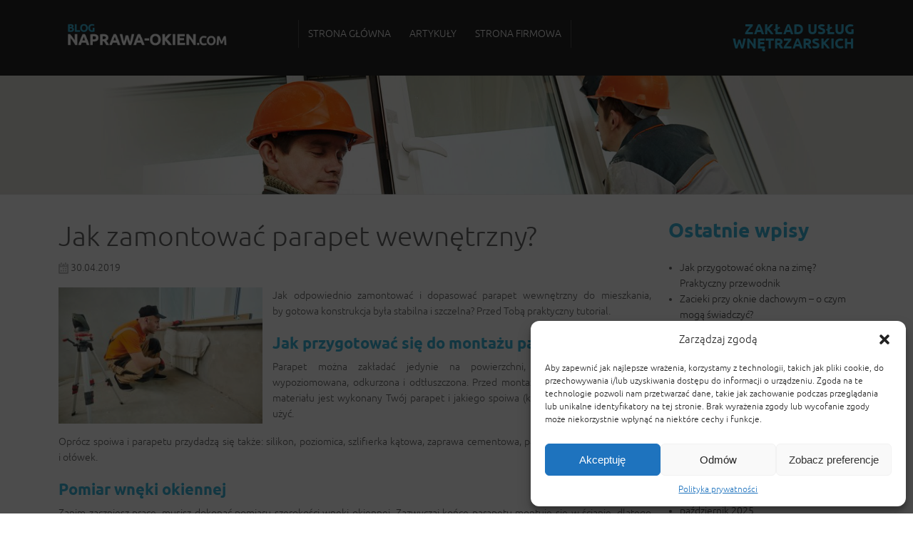

--- FILE ---
content_type: text/html; charset=UTF-8
request_url: https://www.naprawa-okien.com/blog/artykuly/jak-zamontowac-parapet-wewnetrzny
body_size: 13803
content:
<!DOCTYPE html><html><head><meta http-equiv="Content-Type" content="text/html; charset=UTF-8" /><meta name="viewport" content="width=device-width, initial-scale=1.0"><style>img:is([sizes="auto" i], [sizes^="auto," i]) { contain-intrinsic-size: 3000px 1500px }</style><title>Jak zamontować parapet wewnętrzny? | Naprawa okien</title><meta name="description" content="Jak odpowiednio zamontować i dopasować parapet wewnętrzny do mieszkania, by gotowa konstrukcja była stabilna i szczelna? Przed Tobą praktyczny tutorial. Jak przygotować się do montażu parapetu? Parapet można zakładać jedynie na powierzchni, która jest wyrównana, wypoziomowana, odkurzona i odtłuszczona. Przed montażem dowiedz się, z jakiego materiału jest wykonany Twój parapet i jakiego spoiwa (kleju lub" /><meta name="robots" content="max-image-preview:large" /><meta name="author" content="naprawa"/><link rel="canonical" href="https://www.naprawa-okien.com/blog/artykuly/jak-zamontowac-parapet-wewnetrzny" /><meta name="generator" content="All in One SEO (AIOSEO) 4.8.2" /> <script type="application/ld+json" class="aioseo-schema">{"@context":"https:\/\/schema.org","@graph":[{"@type":"Article","@id":"https:\/\/www.naprawa-okien.com\/blog\/artykuly\/jak-zamontowac-parapet-wewnetrzny#article","name":"Jak zamontowa\u0107 parapet wewn\u0119trzny? | Naprawa okien","headline":"Jak zamontowa\u0107 parapet wewn\u0119trzny?","author":{"@id":"https:\/\/www.naprawa-okien.com\/blog\/author\/naprawa#author"},"publisher":{"@id":"https:\/\/www.naprawa-okien.com\/blog\/#organization"},"image":{"@type":"ImageObject","url":"https:\/\/www.naprawa-okien.com\/blog\/wp-content\/uploads\/2019\/04\/monta\u017c-parapetu-wewn\u0119trznego.jpg","width":1688,"height":1126,"caption":"Windowsill installation. Two workers installing quartz agglomerate artificial stone sill"},"datePublished":"2019-04-30T15:56:48+02:00","dateModified":"2020-12-21T11:19:32+01:00","inLanguage":"pl-PL","mainEntityOfPage":{"@id":"https:\/\/www.naprawa-okien.com\/blog\/artykuly\/jak-zamontowac-parapet-wewnetrzny#webpage"},"isPartOf":{"@id":"https:\/\/www.naprawa-okien.com\/blog\/artykuly\/jak-zamontowac-parapet-wewnetrzny#webpage"},"articleSection":"Artyku\u0142y"},{"@type":"BreadcrumbList","@id":"https:\/\/www.naprawa-okien.com\/blog\/artykuly\/jak-zamontowac-parapet-wewnetrzny#breadcrumblist","itemListElement":[{"@type":"ListItem","@id":"https:\/\/www.naprawa-okien.com\/blog\/#listItem","position":1,"name":"Dom","item":"https:\/\/www.naprawa-okien.com\/blog\/","nextItem":{"@type":"ListItem","@id":"https:\/\/www.naprawa-okien.com\/blog\/category\/artykuly#listItem","name":"Artyku\u0142y"}},{"@type":"ListItem","@id":"https:\/\/www.naprawa-okien.com\/blog\/category\/artykuly#listItem","position":2,"name":"Artyku\u0142y","previousItem":{"@type":"ListItem","@id":"https:\/\/www.naprawa-okien.com\/blog\/#listItem","name":"Dom"}}]},{"@type":"Organization","@id":"https:\/\/www.naprawa-okien.com\/blog\/#organization","name":"Naprawa okien","description":"Kolejna witryna oparta na WordPressie","url":"https:\/\/www.naprawa-okien.com\/blog\/"},{"@type":"Person","@id":"https:\/\/www.naprawa-okien.com\/blog\/author\/naprawa#author","url":"https:\/\/www.naprawa-okien.com\/blog\/author\/naprawa","name":"naprawa","image":{"@type":"ImageObject","@id":"https:\/\/www.naprawa-okien.com\/blog\/artykuly\/jak-zamontowac-parapet-wewnetrzny#authorImage","url":"https:\/\/secure.gravatar.com\/avatar\/ae42ebdc8f746adfd2f7660c8a266ce817225b9cfc0d7bc60295b801d75204f7?s=96&d=mm&r=g","width":96,"height":96,"caption":"naprawa"}},{"@type":"WebPage","@id":"https:\/\/www.naprawa-okien.com\/blog\/artykuly\/jak-zamontowac-parapet-wewnetrzny#webpage","url":"https:\/\/www.naprawa-okien.com\/blog\/artykuly\/jak-zamontowac-parapet-wewnetrzny","name":"Jak zamontowa\u0107 parapet wewn\u0119trzny? | Naprawa okien","description":"Jak odpowiednio zamontowa\u0107 i dopasowa\u0107 parapet wewn\u0119trzny do mieszkania, by gotowa konstrukcja by\u0142a stabilna i szczelna? Przed Tob\u0105 praktyczny tutorial. Jak przygotowa\u0107 si\u0119 do monta\u017cu parapetu? Parapet mo\u017cna zak\u0142ada\u0107 jedynie na powierzchni, kt\u00f3ra jest wyr\u00f3wnana, wypoziomowana, odkurzona i odt\u0142uszczona. Przed monta\u017cem dowiedz si\u0119, z jakiego materia\u0142u jest wykonany Tw\u00f3j parapet i jakiego spoiwa (kleju lub","inLanguage":"pl-PL","isPartOf":{"@id":"https:\/\/www.naprawa-okien.com\/blog\/#website"},"breadcrumb":{"@id":"https:\/\/www.naprawa-okien.com\/blog\/artykuly\/jak-zamontowac-parapet-wewnetrzny#breadcrumblist"},"author":{"@id":"https:\/\/www.naprawa-okien.com\/blog\/author\/naprawa#author"},"creator":{"@id":"https:\/\/www.naprawa-okien.com\/blog\/author\/naprawa#author"},"image":{"@type":"ImageObject","url":"https:\/\/www.naprawa-okien.com\/blog\/wp-content\/uploads\/2019\/04\/monta\u017c-parapetu-wewn\u0119trznego.jpg","@id":"https:\/\/www.naprawa-okien.com\/blog\/artykuly\/jak-zamontowac-parapet-wewnetrzny\/#mainImage","width":1688,"height":1126,"caption":"Windowsill installation. Two workers installing quartz agglomerate artificial stone sill"},"primaryImageOfPage":{"@id":"https:\/\/www.naprawa-okien.com\/blog\/artykuly\/jak-zamontowac-parapet-wewnetrzny#mainImage"},"datePublished":"2019-04-30T15:56:48+02:00","dateModified":"2020-12-21T11:19:32+01:00"},{"@type":"WebSite","@id":"https:\/\/www.naprawa-okien.com\/blog\/#website","url":"https:\/\/www.naprawa-okien.com\/blog\/","name":"Naprawa okien","description":"Kolejna witryna oparta na WordPressie","inLanguage":"pl-PL","publisher":{"@id":"https:\/\/www.naprawa-okien.com\/blog\/#organization"}}]}</script>    <script type="text/javascript" id="google_gtagjs-js-consent-mode-data-layer">window.dataLayer = window.dataLayer || [];function gtag(){dataLayer.push(arguments);}
gtag('consent', 'default', {"ad_personalization":"denied","ad_storage":"denied","ad_user_data":"denied","analytics_storage":"denied","functionality_storage":"denied","security_storage":"denied","personalization_storage":"denied","region":["AT","BE","BG","CH","CY","CZ","DE","DK","EE","ES","FI","FR","GB","GR","HR","HU","IE","IS","IT","LI","LT","LU","LV","MT","NL","NO","PL","PT","RO","SE","SI","SK"],"wait_for_update":500});
window._googlesitekitConsentCategoryMap = {"statistics":["analytics_storage"],"marketing":["ad_storage","ad_user_data","ad_personalization"],"functional":["functionality_storage","security_storage"],"preferences":["personalization_storage"]};
window._googlesitekitConsents = {"ad_personalization":"denied","ad_storage":"denied","ad_user_data":"denied","analytics_storage":"denied","functionality_storage":"denied","security_storage":"denied","personalization_storage":"denied","region":["AT","BE","BG","CH","CY","CZ","DE","DK","EE","ES","FI","FR","GB","GR","HR","HU","IE","IS","IT","LI","LT","LU","LV","MT","NL","NO","PL","PT","RO","SE","SI","SK"],"wait_for_update":500};</script> <link rel='dns-prefetch' href='//www.googletagmanager.com' /><link rel="alternate" type="application/rss+xml" title="Naprawa okien &raquo; Jak zamontować parapet wewnętrzny? Kanał z komentarzami" href="https://www.naprawa-okien.com/blog/artykuly/jak-zamontowac-parapet-wewnetrzny/feed" /> <script type="text/javascript">window._wpemojiSettings = {"baseUrl":"https:\/\/s.w.org\/images\/core\/emoji\/16.0.1\/72x72\/","ext":".png","svgUrl":"https:\/\/s.w.org\/images\/core\/emoji\/16.0.1\/svg\/","svgExt":".svg","source":{"concatemoji":"https:\/\/www.naprawa-okien.com\/blog\/wp-includes\/js\/wp-emoji-release.min.js?ver=4388cd11a53f9c0891901abedf22308e"}};
/*! This file is auto-generated */
!function(s,n){var o,i,e;function c(e){try{var t={supportTests:e,timestamp:(new Date).valueOf()};sessionStorage.setItem(o,JSON.stringify(t))}catch(e){}}function p(e,t,n){e.clearRect(0,0,e.canvas.width,e.canvas.height),e.fillText(t,0,0);var t=new Uint32Array(e.getImageData(0,0,e.canvas.width,e.canvas.height).data),a=(e.clearRect(0,0,e.canvas.width,e.canvas.height),e.fillText(n,0,0),new Uint32Array(e.getImageData(0,0,e.canvas.width,e.canvas.height).data));return t.every(function(e,t){return e===a[t]})}function u(e,t){e.clearRect(0,0,e.canvas.width,e.canvas.height),e.fillText(t,0,0);for(var n=e.getImageData(16,16,1,1),a=0;a<n.data.length;a++)if(0!==n.data[a])return!1;return!0}function f(e,t,n,a){switch(t){case"flag":return n(e,"\ud83c\udff3\ufe0f\u200d\u26a7\ufe0f","\ud83c\udff3\ufe0f\u200b\u26a7\ufe0f")?!1:!n(e,"\ud83c\udde8\ud83c\uddf6","\ud83c\udde8\u200b\ud83c\uddf6")&&!n(e,"\ud83c\udff4\udb40\udc67\udb40\udc62\udb40\udc65\udb40\udc6e\udb40\udc67\udb40\udc7f","\ud83c\udff4\u200b\udb40\udc67\u200b\udb40\udc62\u200b\udb40\udc65\u200b\udb40\udc6e\u200b\udb40\udc67\u200b\udb40\udc7f");case"emoji":return!a(e,"\ud83e\udedf")}return!1}function g(e,t,n,a){var r="undefined"!=typeof WorkerGlobalScope&&self instanceof WorkerGlobalScope?new OffscreenCanvas(300,150):s.createElement("canvas"),o=r.getContext("2d",{willReadFrequently:!0}),i=(o.textBaseline="top",o.font="600 32px Arial",{});return e.forEach(function(e){i[e]=t(o,e,n,a)}),i}function t(e){var t=s.createElement("script");t.src=e,t.defer=!0,s.head.appendChild(t)}"undefined"!=typeof Promise&&(o="wpEmojiSettingsSupports",i=["flag","emoji"],n.supports={everything:!0,everythingExceptFlag:!0},e=new Promise(function(e){s.addEventListener("DOMContentLoaded",e,{once:!0})}),new Promise(function(t){var n=function(){try{var e=JSON.parse(sessionStorage.getItem(o));if("object"==typeof e&&"number"==typeof e.timestamp&&(new Date).valueOf()<e.timestamp+604800&&"object"==typeof e.supportTests)return e.supportTests}catch(e){}return null}();if(!n){if("undefined"!=typeof Worker&&"undefined"!=typeof OffscreenCanvas&&"undefined"!=typeof URL&&URL.createObjectURL&&"undefined"!=typeof Blob)try{var e="postMessage("+g.toString()+"("+[JSON.stringify(i),f.toString(),p.toString(),u.toString()].join(",")+"));",a=new Blob([e],{type:"text/javascript"}),r=new Worker(URL.createObjectURL(a),{name:"wpTestEmojiSupports"});return void(r.onmessage=function(e){c(n=e.data),r.terminate(),t(n)})}catch(e){}c(n=g(i,f,p,u))}t(n)}).then(function(e){for(var t in e)n.supports[t]=e[t],n.supports.everything=n.supports.everything&&n.supports[t],"flag"!==t&&(n.supports.everythingExceptFlag=n.supports.everythingExceptFlag&&n.supports[t]);n.supports.everythingExceptFlag=n.supports.everythingExceptFlag&&!n.supports.flag,n.DOMReady=!1,n.readyCallback=function(){n.DOMReady=!0}}).then(function(){return e}).then(function(){var e;n.supports.everything||(n.readyCallback(),(e=n.source||{}).concatemoji?t(e.concatemoji):e.wpemoji&&e.twemoji&&(t(e.twemoji),t(e.wpemoji)))}))}((window,document),window._wpemojiSettings);</script> <style id='wp-emoji-styles-inline-css' type='text/css'>img.wp-smiley, img.emoji {
		display: inline !important;
		border: none !important;
		box-shadow: none !important;
		height: 1em !important;
		width: 1em !important;
		margin: 0 0.07em !important;
		vertical-align: -0.1em !important;
		background: none !important;
		padding: 0 !important;
	}</style><link rel='stylesheet' id='wp-block-library-css' href='https://www.naprawa-okien.com/blog/wp-includes/css/dist/block-library/style.min.css?ver=4388cd11a53f9c0891901abedf22308e' type='text/css' media='all' /><style id='classic-theme-styles-inline-css' type='text/css'>/*! This file is auto-generated */
.wp-block-button__link{color:#fff;background-color:#32373c;border-radius:9999px;box-shadow:none;text-decoration:none;padding:calc(.667em + 2px) calc(1.333em + 2px);font-size:1.125em}.wp-block-file__button{background:#32373c;color:#fff;text-decoration:none}</style><style id='global-styles-inline-css' type='text/css'>:root{--wp--preset--aspect-ratio--square: 1;--wp--preset--aspect-ratio--4-3: 4/3;--wp--preset--aspect-ratio--3-4: 3/4;--wp--preset--aspect-ratio--3-2: 3/2;--wp--preset--aspect-ratio--2-3: 2/3;--wp--preset--aspect-ratio--16-9: 16/9;--wp--preset--aspect-ratio--9-16: 9/16;--wp--preset--color--black: #000000;--wp--preset--color--cyan-bluish-gray: #abb8c3;--wp--preset--color--white: #ffffff;--wp--preset--color--pale-pink: #f78da7;--wp--preset--color--vivid-red: #cf2e2e;--wp--preset--color--luminous-vivid-orange: #ff6900;--wp--preset--color--luminous-vivid-amber: #fcb900;--wp--preset--color--light-green-cyan: #7bdcb5;--wp--preset--color--vivid-green-cyan: #00d084;--wp--preset--color--pale-cyan-blue: #8ed1fc;--wp--preset--color--vivid-cyan-blue: #0693e3;--wp--preset--color--vivid-purple: #9b51e0;--wp--preset--gradient--vivid-cyan-blue-to-vivid-purple: linear-gradient(135deg,rgba(6,147,227,1) 0%,rgb(155,81,224) 100%);--wp--preset--gradient--light-green-cyan-to-vivid-green-cyan: linear-gradient(135deg,rgb(122,220,180) 0%,rgb(0,208,130) 100%);--wp--preset--gradient--luminous-vivid-amber-to-luminous-vivid-orange: linear-gradient(135deg,rgba(252,185,0,1) 0%,rgba(255,105,0,1) 100%);--wp--preset--gradient--luminous-vivid-orange-to-vivid-red: linear-gradient(135deg,rgba(255,105,0,1) 0%,rgb(207,46,46) 100%);--wp--preset--gradient--very-light-gray-to-cyan-bluish-gray: linear-gradient(135deg,rgb(238,238,238) 0%,rgb(169,184,195) 100%);--wp--preset--gradient--cool-to-warm-spectrum: linear-gradient(135deg,rgb(74,234,220) 0%,rgb(151,120,209) 20%,rgb(207,42,186) 40%,rgb(238,44,130) 60%,rgb(251,105,98) 80%,rgb(254,248,76) 100%);--wp--preset--gradient--blush-light-purple: linear-gradient(135deg,rgb(255,206,236) 0%,rgb(152,150,240) 100%);--wp--preset--gradient--blush-bordeaux: linear-gradient(135deg,rgb(254,205,165) 0%,rgb(254,45,45) 50%,rgb(107,0,62) 100%);--wp--preset--gradient--luminous-dusk: linear-gradient(135deg,rgb(255,203,112) 0%,rgb(199,81,192) 50%,rgb(65,88,208) 100%);--wp--preset--gradient--pale-ocean: linear-gradient(135deg,rgb(255,245,203) 0%,rgb(182,227,212) 50%,rgb(51,167,181) 100%);--wp--preset--gradient--electric-grass: linear-gradient(135deg,rgb(202,248,128) 0%,rgb(113,206,126) 100%);--wp--preset--gradient--midnight: linear-gradient(135deg,rgb(2,3,129) 0%,rgb(40,116,252) 100%);--wp--preset--font-size--small: 13px;--wp--preset--font-size--medium: 20px;--wp--preset--font-size--large: 36px;--wp--preset--font-size--x-large: 42px;--wp--preset--spacing--20: 0.44rem;--wp--preset--spacing--30: 0.67rem;--wp--preset--spacing--40: 1rem;--wp--preset--spacing--50: 1.5rem;--wp--preset--spacing--60: 2.25rem;--wp--preset--spacing--70: 3.38rem;--wp--preset--spacing--80: 5.06rem;--wp--preset--shadow--natural: 6px 6px 9px rgba(0, 0, 0, 0.2);--wp--preset--shadow--deep: 12px 12px 50px rgba(0, 0, 0, 0.4);--wp--preset--shadow--sharp: 6px 6px 0px rgba(0, 0, 0, 0.2);--wp--preset--shadow--outlined: 6px 6px 0px -3px rgba(255, 255, 255, 1), 6px 6px rgba(0, 0, 0, 1);--wp--preset--shadow--crisp: 6px 6px 0px rgba(0, 0, 0, 1);}:where(.is-layout-flex){gap: 0.5em;}:where(.is-layout-grid){gap: 0.5em;}body .is-layout-flex{display: flex;}.is-layout-flex{flex-wrap: wrap;align-items: center;}.is-layout-flex > :is(*, div){margin: 0;}body .is-layout-grid{display: grid;}.is-layout-grid > :is(*, div){margin: 0;}:where(.wp-block-columns.is-layout-flex){gap: 2em;}:where(.wp-block-columns.is-layout-grid){gap: 2em;}:where(.wp-block-post-template.is-layout-flex){gap: 1.25em;}:where(.wp-block-post-template.is-layout-grid){gap: 1.25em;}.has-black-color{color: var(--wp--preset--color--black) !important;}.has-cyan-bluish-gray-color{color: var(--wp--preset--color--cyan-bluish-gray) !important;}.has-white-color{color: var(--wp--preset--color--white) !important;}.has-pale-pink-color{color: var(--wp--preset--color--pale-pink) !important;}.has-vivid-red-color{color: var(--wp--preset--color--vivid-red) !important;}.has-luminous-vivid-orange-color{color: var(--wp--preset--color--luminous-vivid-orange) !important;}.has-luminous-vivid-amber-color{color: var(--wp--preset--color--luminous-vivid-amber) !important;}.has-light-green-cyan-color{color: var(--wp--preset--color--light-green-cyan) !important;}.has-vivid-green-cyan-color{color: var(--wp--preset--color--vivid-green-cyan) !important;}.has-pale-cyan-blue-color{color: var(--wp--preset--color--pale-cyan-blue) !important;}.has-vivid-cyan-blue-color{color: var(--wp--preset--color--vivid-cyan-blue) !important;}.has-vivid-purple-color{color: var(--wp--preset--color--vivid-purple) !important;}.has-black-background-color{background-color: var(--wp--preset--color--black) !important;}.has-cyan-bluish-gray-background-color{background-color: var(--wp--preset--color--cyan-bluish-gray) !important;}.has-white-background-color{background-color: var(--wp--preset--color--white) !important;}.has-pale-pink-background-color{background-color: var(--wp--preset--color--pale-pink) !important;}.has-vivid-red-background-color{background-color: var(--wp--preset--color--vivid-red) !important;}.has-luminous-vivid-orange-background-color{background-color: var(--wp--preset--color--luminous-vivid-orange) !important;}.has-luminous-vivid-amber-background-color{background-color: var(--wp--preset--color--luminous-vivid-amber) !important;}.has-light-green-cyan-background-color{background-color: var(--wp--preset--color--light-green-cyan) !important;}.has-vivid-green-cyan-background-color{background-color: var(--wp--preset--color--vivid-green-cyan) !important;}.has-pale-cyan-blue-background-color{background-color: var(--wp--preset--color--pale-cyan-blue) !important;}.has-vivid-cyan-blue-background-color{background-color: var(--wp--preset--color--vivid-cyan-blue) !important;}.has-vivid-purple-background-color{background-color: var(--wp--preset--color--vivid-purple) !important;}.has-black-border-color{border-color: var(--wp--preset--color--black) !important;}.has-cyan-bluish-gray-border-color{border-color: var(--wp--preset--color--cyan-bluish-gray) !important;}.has-white-border-color{border-color: var(--wp--preset--color--white) !important;}.has-pale-pink-border-color{border-color: var(--wp--preset--color--pale-pink) !important;}.has-vivid-red-border-color{border-color: var(--wp--preset--color--vivid-red) !important;}.has-luminous-vivid-orange-border-color{border-color: var(--wp--preset--color--luminous-vivid-orange) !important;}.has-luminous-vivid-amber-border-color{border-color: var(--wp--preset--color--luminous-vivid-amber) !important;}.has-light-green-cyan-border-color{border-color: var(--wp--preset--color--light-green-cyan) !important;}.has-vivid-green-cyan-border-color{border-color: var(--wp--preset--color--vivid-green-cyan) !important;}.has-pale-cyan-blue-border-color{border-color: var(--wp--preset--color--pale-cyan-blue) !important;}.has-vivid-cyan-blue-border-color{border-color: var(--wp--preset--color--vivid-cyan-blue) !important;}.has-vivid-purple-border-color{border-color: var(--wp--preset--color--vivid-purple) !important;}.has-vivid-cyan-blue-to-vivid-purple-gradient-background{background: var(--wp--preset--gradient--vivid-cyan-blue-to-vivid-purple) !important;}.has-light-green-cyan-to-vivid-green-cyan-gradient-background{background: var(--wp--preset--gradient--light-green-cyan-to-vivid-green-cyan) !important;}.has-luminous-vivid-amber-to-luminous-vivid-orange-gradient-background{background: var(--wp--preset--gradient--luminous-vivid-amber-to-luminous-vivid-orange) !important;}.has-luminous-vivid-orange-to-vivid-red-gradient-background{background: var(--wp--preset--gradient--luminous-vivid-orange-to-vivid-red) !important;}.has-very-light-gray-to-cyan-bluish-gray-gradient-background{background: var(--wp--preset--gradient--very-light-gray-to-cyan-bluish-gray) !important;}.has-cool-to-warm-spectrum-gradient-background{background: var(--wp--preset--gradient--cool-to-warm-spectrum) !important;}.has-blush-light-purple-gradient-background{background: var(--wp--preset--gradient--blush-light-purple) !important;}.has-blush-bordeaux-gradient-background{background: var(--wp--preset--gradient--blush-bordeaux) !important;}.has-luminous-dusk-gradient-background{background: var(--wp--preset--gradient--luminous-dusk) !important;}.has-pale-ocean-gradient-background{background: var(--wp--preset--gradient--pale-ocean) !important;}.has-electric-grass-gradient-background{background: var(--wp--preset--gradient--electric-grass) !important;}.has-midnight-gradient-background{background: var(--wp--preset--gradient--midnight) !important;}.has-small-font-size{font-size: var(--wp--preset--font-size--small) !important;}.has-medium-font-size{font-size: var(--wp--preset--font-size--medium) !important;}.has-large-font-size{font-size: var(--wp--preset--font-size--large) !important;}.has-x-large-font-size{font-size: var(--wp--preset--font-size--x-large) !important;}
:where(.wp-block-post-template.is-layout-flex){gap: 1.25em;}:where(.wp-block-post-template.is-layout-grid){gap: 1.25em;}
:where(.wp-block-columns.is-layout-flex){gap: 2em;}:where(.wp-block-columns.is-layout-grid){gap: 2em;}
:root :where(.wp-block-pullquote){font-size: 1.5em;line-height: 1.6;}</style><link rel='stylesheet' id='cmplz-general-css' href='https://www.naprawa-okien.com/blog/wp-content/plugins/complianz-gdpr/assets/css/cookieblocker.min.css?ver=1747638234' type='text/css' media='all' />  <script type="text/javascript" src="https://www.googletagmanager.com/gtag/js?id=GT-57SKPNZ2" id="google_gtagjs-js" async></script> <script type="text/javascript" id="google_gtagjs-js-after">window.dataLayer = window.dataLayer || [];function gtag(){dataLayer.push(arguments);}
gtag("set","linker",{"domains":["www.naprawa-okien.com"]});
gtag("js", new Date());
gtag("set", "developer_id.dZTNiMT", true);
gtag("config", "GT-57SKPNZ2");
 window._googlesitekit = window._googlesitekit || {}; window._googlesitekit.throttledEvents = []; window._googlesitekit.gtagEvent = (name, data) => { var key = JSON.stringify( { name, data } ); if ( !! window._googlesitekit.throttledEvents[ key ] ) { return; } window._googlesitekit.throttledEvents[ key ] = true; setTimeout( () => { delete window._googlesitekit.throttledEvents[ key ]; }, 5 ); gtag( "event", name, { ...data, event_source: "site-kit" } ); };</script> <link rel="https://api.w.org/" href="https://www.naprawa-okien.com/blog/wp-json/" /><link rel="alternate" title="JSON" type="application/json" href="https://www.naprawa-okien.com/blog/wp-json/wp/v2/posts/431" /><link rel="EditURI" type="application/rsd+xml" title="RSD" href="https://www.naprawa-okien.com/blog/xmlrpc.php?rsd" /><link rel="alternate" title="oEmbed (JSON)" type="application/json+oembed" href="https://www.naprawa-okien.com/blog/wp-json/oembed/1.0/embed?url=https%3A%2F%2Fwww.naprawa-okien.com%2Fblog%2Fartykuly%2Fjak-zamontowac-parapet-wewnetrzny" /><link rel="alternate" title="oEmbed (XML)" type="text/xml+oembed" href="https://www.naprawa-okien.com/blog/wp-json/oembed/1.0/embed?url=https%3A%2F%2Fwww.naprawa-okien.com%2Fblog%2Fartykuly%2Fjak-zamontowac-parapet-wewnetrzny&#038;format=xml" /><meta name="generator" content="Site Kit by Google 1.167.0" /><style>.cmplz-hidden {
					display: none !important;
				}</style><meta name="google-site-verification" content="Luz9QjiCnE6M13wl22zCTWEgjjTGCKolmfAiNYyzXi4"><link rel="stylesheet" href="https://www.naprawa-okien.com/blog/wp-content/cache/autoptimize/css/autoptimize_single_536fdca412dd7adccea12347355dd543.css" /> <script src="https://www.naprawa-okien.com/blog/wp-content/themes/naprawaokien/js/vendor/modernizr.js"></script> <link rel="stylesheet" type="text/css" href="https://www.naprawa-okien.com/blog/wp-content/cache/autoptimize/css/autoptimize_single_ff78f8ff0c904fd856a2817fdb7b0d1d.css" media="all" /></head><body data-rsssl=1><div id="top_head" class="fullWidth"><div class="row"><div class="small-12 column"><nav class="top-bar" data-topbar role="navigation"><ul class="title-area"><li class="name"><p style="font-size: 1.0625rem;"><a href="https://www.naprawa-okien.com/blog"> <img src="https://www.naprawa-okien.com/blog/wp-content/themes/naprawaokien/images/logo.png" alt=""/> </a></p></li><li class="toggle-topbar menu-icon"><a href="#"><span>Menu</span></a></li></ul><section class="top-bar-section"><ul class="right slogan text-right"><li><h3>Zakład Usług<br /> Wnętrzarskich</h3></li></ul><ul class="left navi"><li id="menu-item-7" class="menu-item menu-item-type-custom menu-item-object-custom menu-item-home menu-item-7"><a href="https://www.naprawa-okien.com/blog">Strona główna</a></li><li id="menu-item-26" class="menu-item menu-item-type-custom menu-item-object-custom menu-item-26"><a href="https://www.naprawa-okien.com/blog/artykuly">Artykuły</a></li><li id="menu-item-29" class="menu-item menu-item-type-custom menu-item-object-custom menu-item-29"><a href="http://www.naprawa-okien.com/">Strona firmowa</a></li></ul></section></nav></div></div></div><div id="foto" class="fullWidth"> <img src="https://www.naprawa-okien.com/blog/wp-content/themes/naprawaokien/images/foto.jpg" alt="" /></div><div id="tresc"><div class="row"><div class="small-12 medium-9 column text-justify"><h1 class="titler"> Jak zamontować parapet wewnętrzny?</h1><p class="datownik"><img src="https://www.naprawa-okien.com/blog/wp-content/themes/naprawaokien/images/data_szara.png" alt="" /> 30.04.2019</p><figure> <img title="Installation windowsill from quartz agglomerate artificial stone" width="300" height="200" src="https://www.naprawa-okien.com/blog/wp-content/uploads/2019/04/montaż-parapetu-wewnętrznego-300x200.jpg" class="attachment-medium size-medium wp-post-image" alt="" decoding="async" fetchpriority="high" srcset="https://www.naprawa-okien.com/blog/wp-content/uploads/2019/04/montaż-parapetu-wewnętrznego-300x200.jpg 300w, https://www.naprawa-okien.com/blog/wp-content/uploads/2019/04/montaż-parapetu-wewnętrznego-768x512.jpg 768w, https://www.naprawa-okien.com/blog/wp-content/uploads/2019/04/montaż-parapetu-wewnętrznego-1024x683.jpg 1024w, https://www.naprawa-okien.com/blog/wp-content/uploads/2019/04/montaż-parapetu-wewnętrznego-69x46.jpg 69w, https://www.naprawa-okien.com/blog/wp-content/uploads/2019/04/montaż-parapetu-wewnętrznego-278x185.jpg 278w, https://www.naprawa-okien.com/blog/wp-content/uploads/2019/04/montaż-parapetu-wewnętrznego.jpg 1688w" sizes="(max-width: 300px) 100vw, 300px" /></figure><p lang="pl-PL">Jak odpowiednio zamontować i&nbsp;dopasować parapet wewnętrzny do&nbsp;mieszkania, by&nbsp;gotowa konstrukcja była stabilna i&nbsp;szczelna? Przed&nbsp;Tobą praktyczny tutorial.</p><p lang="pl-PL"><span id="more-431"></span></p><h2 lang="pl-PL"><b>Jak przygotować się do&nbsp;montażu parapetu?</b></h2><p lang="pl-PL">Parapet można zakładać jedynie na&nbsp;powierzchni, która&nbsp;jest wyrównana, wypoziomowana, odkurzona i&nbsp;odtłuszczona. Przed&nbsp;montażem dowiedz się, z&nbsp;jakiego materiału jest wykonany Twój&nbsp;parapet i&nbsp;jakiego spoiwa (kleju lub pianki) powinieneś użyć.</p><p lang="pl-PL">Oprócz spoiwa i&nbsp;parapetu przydadzą się także: silikon, poziomica, szlifierka kątowa, zaprawa cementowa, paca, przebijak, kliny, młotek i&nbsp;ołówek.</p><h2 lang="pl-PL"><b>Pomiar wnęki okiennej</b></h2><p lang="pl-PL">Zanim zaczniesz pracę, musisz dokonać pomiaru szerokości wnęki okiennej. Zazwyczaj końce parapetu montuje się w&nbsp;ścianie, dlatego parapet musi być dłuższy od&nbsp;wnęki o&nbsp;ok. 7 cm. Jeżeli parapet będzie zbyt mocno wysunięty za&nbsp;wnękę, konieczne może okazać się zastosowanie specjalnych wsporników, które wzmocnią całą konstrukcję.</p><h2 lang="pl-PL"><b>Powiększanie lub pomniejszanie szczeliny okiennej</b></h2><p lang="pl-PL">Kolejny krok to&nbsp;korekta wymiarów szczeliny między ościeżnicą okna a&nbsp;murem. Jeżeli jest ona zbyt wąska, skuj mur przy użyciu młotka i&nbsp;przebijaka. Jeżeli szczelina jest zbyt szeroka, użyj zaprawy cementowej &#8211; nałóż odpowiednio grubą warstwę, która&nbsp;wypełni przestrzeń.</p><h2 lang="pl-PL"><b>Wycinanie otworu na&nbsp;parapet</b></h2><p lang="pl-PL">Po&nbsp;obu stronach ościeży wykonaj nacięcia o&nbsp;długości 3-4 cm, zarówno z&nbsp;lewej, jak i&nbsp;z&nbsp;prawej strony, tak aby wsunąć tam później parapet. Możesz skuć fragment ściany i&nbsp;użyć szlifierki kątowej dla dokładniejszego efektu.</p><h2 lang="pl-PL"><b>Przyklejanie parapetu</b></h2><p lang="pl-PL">Wyczyść podłoże z&nbsp;pyłu i&nbsp;nanieś klej montażowy/piankę poliuretanową na&nbsp;mur oraz&nbsp;na spód parapetu. Dociśnij mocno parapet do&nbsp;muru, tak aby warstwy kleju połączyły się. Pamiętaj, że&nbsp;pomiędzy murem i&nbsp;ościeżnicą powinna być ok. półcentymetrowa szczelina.</p><p lang="pl-PL">Szukasz oryginalnych dekoracji okiennych? Sprawdź nasz artykuł &#8222;<a href="https://www.naprawa-okien.com/blog/artykuly/okna-bez-firan-i-zaslon-ciekawe-pomysly-na-ich-udekorowanie" target="_blank" rel="noopener noreferrer"><strong>Okna bez firan i&nbsp;zasłon &#8211; ciekawe pomysły na&nbsp;ich udekorowanie</strong></a>&#8222;!</p><h2 lang="pl-PL"><b>Klinowanie parapetu</b></h2><p lang="pl-PL">Do&nbsp;powstałej szczeliny włóż kliny, które pomogą lepiej spoić parapet z&nbsp;murem. Wyjmiesz je dopiero gdy&nbsp;klej wyschnie, a&nbsp;może to&nbsp;trwać od&nbsp;3 do&nbsp;24 godzin. W&nbsp;międzyczasie sprawdź za&nbsp;pomocą poziomicy, czy parapet jest położony prawidłowo. Postaraj się zachować 2% spadek parapetu do&nbsp;środka pomieszczenia. Pomoże to&nbsp;pozbyć się problemu zbierania się wody pod&nbsp;oknem.</p><h2 lang="pl-PL"><b>Wykończenie</b></h2><p lang="pl-PL">Kiedy klej już wyschnie szczeliny pomiędzy parapetem a&nbsp;ścianami wypełnij szczelnie pianką montażową. Po&nbsp;pewnym czasie pianka stwardnieje i&nbsp;będziesz mógł odciąć jej nadmiar nożem i&nbsp;zabrać się za&nbsp;szpachlowanie ściany. Na&nbsp;koniec przy użyciu silikonu i&nbsp;specjalnego pistoletu uzupełnij szczeliny pomiędzy parapetem a&nbsp;ramą okienną.</p></div><div class="small-12 medium-3 column sidebar"><h3>Ostatnie wpisy</h3><ul><li> <a href="https://www.naprawa-okien.com/blog/artykuly/jak-przygotowac-okna-na-zime-praktyczny-przewodnik">Jak przygotować okna na&nbsp;zimę? Praktyczny przewodnik</a></li><li> <a href="https://www.naprawa-okien.com/blog/artykuly/zacieki-przy-oknie-dachowym-o-czym-moga-swiadczyc">Zacieki przy oknie dachowym – o&nbsp;czym mogą świadczyć?</a></li><li> <a href="https://www.naprawa-okien.com/blog/artykuly/wymiana-okien-dofinansowanie-co-warto-wiedziec">Wymiana okien – dofinansowanie. Co warto wiedzieć?</a></li><li> <a href="https://www.naprawa-okien.com/blog/artykuly/zaparowane-okna-przyczyny-skutki-i-skuteczne-sposoby-na-ich-rozwiazanie">Zaparowane okna: Przyczyny, skutki i&nbsp;skuteczne sposoby na&nbsp;ich rozwiązanie</a></li><li> <a href="https://www.naprawa-okien.com/blog/artykuly/okno-lewe-czy-prawe-jak-rozpoznac-i-jakie-wybrac">Okno lewe czy prawe – jak rozpoznać i&nbsp;jakie wybrać?</a></li></ul><h3>Archiwa</h3><ul><li><a href='https://www.naprawa-okien.com/blog/2025/12'>grudzień 2025</a></li><li><a href='https://www.naprawa-okien.com/blog/2025/11'>listopad 2025</a></li><li><a href='https://www.naprawa-okien.com/blog/2025/10'>październik 2025</a></li><li><a href='https://www.naprawa-okien.com/blog/2025/09'>wrzesień 2025</a></li><li><a href='https://www.naprawa-okien.com/blog/2025/08'>sierpień 2025</a></li><li><a href='https://www.naprawa-okien.com/blog/2025/07'>lipiec 2025</a></li><li><a href='https://www.naprawa-okien.com/blog/2025/06'>czerwiec 2025</a></li><li><a href='https://www.naprawa-okien.com/blog/2025/05'>maj 2025</a></li><li><a href='https://www.naprawa-okien.com/blog/2025/04'>kwiecień 2025</a></li><li><a href='https://www.naprawa-okien.com/blog/2025/03'>marzec 2025</a></li><li><a href='https://www.naprawa-okien.com/blog/2025/02'>luty 2025</a></li><li><a href='https://www.naprawa-okien.com/blog/2025/01'>styczeń 2025</a></li><li><a href='https://www.naprawa-okien.com/blog/2024/12'>grudzień 2024</a></li><li><a href='https://www.naprawa-okien.com/blog/2024/11'>listopad 2024</a></li><li><a href='https://www.naprawa-okien.com/blog/2024/10'>październik 2024</a></li><li><a href='https://www.naprawa-okien.com/blog/2024/09'>wrzesień 2024</a></li><li><a href='https://www.naprawa-okien.com/blog/2024/08'>sierpień 2024</a></li><li><a href='https://www.naprawa-okien.com/blog/2024/07'>lipiec 2024</a></li><li><a href='https://www.naprawa-okien.com/blog/2024/06'>czerwiec 2024</a></li><li><a href='https://www.naprawa-okien.com/blog/2024/05'>maj 2024</a></li><li><a href='https://www.naprawa-okien.com/blog/2024/04'>kwiecień 2024</a></li><li><a href='https://www.naprawa-okien.com/blog/2024/03'>marzec 2024</a></li><li><a href='https://www.naprawa-okien.com/blog/2024/02'>luty 2024</a></li><li><a href='https://www.naprawa-okien.com/blog/2024/01'>styczeń 2024</a></li><li><a href='https://www.naprawa-okien.com/blog/2023/12'>grudzień 2023</a></li><li><a href='https://www.naprawa-okien.com/blog/2023/11'>listopad 2023</a></li><li><a href='https://www.naprawa-okien.com/blog/2023/10'>październik 2023</a></li><li><a href='https://www.naprawa-okien.com/blog/2023/09'>wrzesień 2023</a></li><li><a href='https://www.naprawa-okien.com/blog/2023/08'>sierpień 2023</a></li><li><a href='https://www.naprawa-okien.com/blog/2023/07'>lipiec 2023</a></li><li><a href='https://www.naprawa-okien.com/blog/2023/06'>czerwiec 2023</a></li><li><a href='https://www.naprawa-okien.com/blog/2023/05'>maj 2023</a></li><li><a href='https://www.naprawa-okien.com/blog/2023/04'>kwiecień 2023</a></li><li><a href='https://www.naprawa-okien.com/blog/2023/03'>marzec 2023</a></li><li><a href='https://www.naprawa-okien.com/blog/2023/02'>luty 2023</a></li><li><a href='https://www.naprawa-okien.com/blog/2023/01'>styczeń 2023</a></li><li><a href='https://www.naprawa-okien.com/blog/2022/12'>grudzień 2022</a></li><li><a href='https://www.naprawa-okien.com/blog/2022/11'>listopad 2022</a></li><li><a href='https://www.naprawa-okien.com/blog/2022/10'>październik 2022</a></li><li><a href='https://www.naprawa-okien.com/blog/2022/09'>wrzesień 2022</a></li><li><a href='https://www.naprawa-okien.com/blog/2022/08'>sierpień 2022</a></li><li><a href='https://www.naprawa-okien.com/blog/2022/07'>lipiec 2022</a></li><li><a href='https://www.naprawa-okien.com/blog/2022/06'>czerwiec 2022</a></li><li><a href='https://www.naprawa-okien.com/blog/2022/05'>maj 2022</a></li><li><a href='https://www.naprawa-okien.com/blog/2022/04'>kwiecień 2022</a></li><li><a href='https://www.naprawa-okien.com/blog/2022/03'>marzec 2022</a></li><li><a href='https://www.naprawa-okien.com/blog/2022/02'>luty 2022</a></li><li><a href='https://www.naprawa-okien.com/blog/2022/01'>styczeń 2022</a></li><li><a href='https://www.naprawa-okien.com/blog/2021/12'>grudzień 2021</a></li><li><a href='https://www.naprawa-okien.com/blog/2021/11'>listopad 2021</a></li><li><a href='https://www.naprawa-okien.com/blog/2021/10'>październik 2021</a></li><li><a href='https://www.naprawa-okien.com/blog/2021/09'>wrzesień 2021</a></li><li><a href='https://www.naprawa-okien.com/blog/2021/08'>sierpień 2021</a></li><li><a href='https://www.naprawa-okien.com/blog/2021/07'>lipiec 2021</a></li><li><a href='https://www.naprawa-okien.com/blog/2021/06'>czerwiec 2021</a></li><li><a href='https://www.naprawa-okien.com/blog/2021/05'>maj 2021</a></li><li><a href='https://www.naprawa-okien.com/blog/2021/04'>kwiecień 2021</a></li><li><a href='https://www.naprawa-okien.com/blog/2021/03'>marzec 2021</a></li><li><a href='https://www.naprawa-okien.com/blog/2021/02'>luty 2021</a></li><li><a href='https://www.naprawa-okien.com/blog/2021/01'>styczeń 2021</a></li><li><a href='https://www.naprawa-okien.com/blog/2020/12'>grudzień 2020</a></li><li><a href='https://www.naprawa-okien.com/blog/2020/11'>listopad 2020</a></li><li><a href='https://www.naprawa-okien.com/blog/2020/10'>październik 2020</a></li><li><a href='https://www.naprawa-okien.com/blog/2020/09'>wrzesień 2020</a></li><li><a href='https://www.naprawa-okien.com/blog/2020/08'>sierpień 2020</a></li><li><a href='https://www.naprawa-okien.com/blog/2020/07'>lipiec 2020</a></li><li><a href='https://www.naprawa-okien.com/blog/2020/06'>czerwiec 2020</a></li><li><a href='https://www.naprawa-okien.com/blog/2020/05'>maj 2020</a></li><li><a href='https://www.naprawa-okien.com/blog/2020/04'>kwiecień 2020</a></li><li><a href='https://www.naprawa-okien.com/blog/2020/03'>marzec 2020</a></li><li><a href='https://www.naprawa-okien.com/blog/2020/02'>luty 2020</a></li><li><a href='https://www.naprawa-okien.com/blog/2020/01'>styczeń 2020</a></li><li><a href='https://www.naprawa-okien.com/blog/2019/12'>grudzień 2019</a></li><li><a href='https://www.naprawa-okien.com/blog/2019/11'>listopad 2019</a></li><li><a href='https://www.naprawa-okien.com/blog/2019/10'>październik 2019</a></li><li><a href='https://www.naprawa-okien.com/blog/2019/09'>wrzesień 2019</a></li><li><a href='https://www.naprawa-okien.com/blog/2019/08'>sierpień 2019</a></li><li><a href='https://www.naprawa-okien.com/blog/2019/07'>lipiec 2019</a></li><li><a href='https://www.naprawa-okien.com/blog/2019/06'>czerwiec 2019</a></li><li><a href='https://www.naprawa-okien.com/blog/2019/05'>maj 2019</a></li><li><a href='https://www.naprawa-okien.com/blog/2019/04'>kwiecień 2019</a></li><li><a href='https://www.naprawa-okien.com/blog/2019/03'>marzec 2019</a></li><li><a href='https://www.naprawa-okien.com/blog/2019/02'>luty 2019</a></li><li><a href='https://www.naprawa-okien.com/blog/2019/01'>styczeń 2019</a></li><li><a href='https://www.naprawa-okien.com/blog/2018/12'>grudzień 2018</a></li><li><a href='https://www.naprawa-okien.com/blog/2018/11'>listopad 2018</a></li><li><a href='https://www.naprawa-okien.com/blog/2018/10'>październik 2018</a></li><li><a href='https://www.naprawa-okien.com/blog/2018/09'>wrzesień 2018</a></li><li><a href='https://www.naprawa-okien.com/blog/2018/08'>sierpień 2018</a></li><li><a href='https://www.naprawa-okien.com/blog/2018/07'>lipiec 2018</a></li><li><a href='https://www.naprawa-okien.com/blog/2018/06'>czerwiec 2018</a></li><li><a href='https://www.naprawa-okien.com/blog/2018/05'>maj 2018</a></li><li><a href='https://www.naprawa-okien.com/blog/2018/04'>kwiecień 2018</a></li><li><a href='https://www.naprawa-okien.com/blog/2018/03'>marzec 2018</a></li><li><a href='https://www.naprawa-okien.com/blog/2018/02'>luty 2018</a></li><li><a href='https://www.naprawa-okien.com/blog/2018/01'>styczeń 2018</a></li><li><a href='https://www.naprawa-okien.com/blog/2017/12'>grudzień 2017</a></li><li><a href='https://www.naprawa-okien.com/blog/2017/11'>listopad 2017</a></li><li><a href='https://www.naprawa-okien.com/blog/2017/10'>październik 2017</a></li><li><a href='https://www.naprawa-okien.com/blog/2017/09'>wrzesień 2017</a></li><li><a href='https://www.naprawa-okien.com/blog/2017/08'>sierpień 2017</a></li><li><a href='https://www.naprawa-okien.com/blog/2017/07'>lipiec 2017</a></li><li><a href='https://www.naprawa-okien.com/blog/2017/06'>czerwiec 2017</a></li><li><a href='https://www.naprawa-okien.com/blog/2017/05'>maj 2017</a></li><li><a href='https://www.naprawa-okien.com/blog/2017/04'>kwiecień 2017</a></li><li><a href='https://www.naprawa-okien.com/blog/2017/03'>marzec 2017</a></li><li><a href='https://www.naprawa-okien.com/blog/2017/02'>luty 2017</a></li><li><a href='https://www.naprawa-okien.com/blog/2017/01'>styczeń 2017</a></li><li><a href='https://www.naprawa-okien.com/blog/2016/12'>grudzień 2016</a></li><li><a href='https://www.naprawa-okien.com/blog/2016/11'>listopad 2016</a></li><li><a href='https://www.naprawa-okien.com/blog/2016/10'>październik 2016</a></li><li><a href='https://www.naprawa-okien.com/blog/2016/09'>wrzesień 2016</a></li><li><a href='https://www.naprawa-okien.com/blog/2016/08'>sierpień 2016</a></li><li><a href='https://www.naprawa-okien.com/blog/2016/07'>lipiec 2016</a></li><li><a href='https://www.naprawa-okien.com/blog/2016/06'>czerwiec 2016</a></li><li><a href='https://www.naprawa-okien.com/blog/2016/05'>maj 2016</a></li><li><a href='https://www.naprawa-okien.com/blog/2016/04'>kwiecień 2016</a></li><li><a href='https://www.naprawa-okien.com/blog/2016/03'>marzec 2016</a></li><li><a href='https://www.naprawa-okien.com/blog/2016/02'>luty 2016</a></li><li><a href='https://www.naprawa-okien.com/blog/2016/01'>styczeń 2016</a></li><li><a href='https://www.naprawa-okien.com/blog/2015/12'>grudzień 2015</a></li><li><a href='https://www.naprawa-okien.com/blog/2015/11'>listopad 2015</a></li><li><a href='https://www.naprawa-okien.com/blog/2015/10'>październik 2015</a></li><li><a href='https://www.naprawa-okien.com/blog/2015/09'>wrzesień 2015</a></li><li><a href='https://www.naprawa-okien.com/blog/2015/08'>sierpień 2015</a></li><li><a href='https://www.naprawa-okien.com/blog/2015/07'>lipiec 2015</a></li><li><a href='https://www.naprawa-okien.com/blog/2015/06'>czerwiec 2015</a></li><li><a href='https://www.naprawa-okien.com/blog/2015/05'>maj 2015</a></li><li><a href='https://www.naprawa-okien.com/blog/2015/04'>kwiecień 2015</a></li><li><a href='https://www.naprawa-okien.com/blog/2015/03'>marzec 2015</a></li></ul><h3>Tagi</h3><div class="tagcloud"><a href="https://www.naprawa-okien.com/blog/tag/okna-pcv" class="tag-cloud-link tag-link-3 tag-link-position-1" style="font-size: 8pt;" aria-label="okna pcv (1 element)">okna pcv</a> <a href="https://www.naprawa-okien.com/blog/tag/okna-pvc" class="tag-cloud-link tag-link-4 tag-link-position-2" style="font-size: 8pt;" aria-label="okna pvc (1 element)">okna pvc</a> <a href="https://www.naprawa-okien.com/blog/tag/okna-pwc" class="tag-cloud-link tag-link-5 tag-link-position-3" style="font-size: 8pt;" aria-label="okna pwc (1 element)">okna pwc</a></div></div></div></div><footer><div class="row"><div class="small-12 medium-4 column"><ul><li class="menu-item menu-item-type-custom menu-item-object-custom menu-item-home menu-item-7"><a href="https://www.naprawa-okien.com/blog">Strona główna</a></li><li class="menu-item menu-item-type-custom menu-item-object-custom menu-item-26"><a href="https://www.naprawa-okien.com/blog/artykuly">Artykuły</a></li><li class="menu-item menu-item-type-custom menu-item-object-custom menu-item-29"><a href="http://www.naprawa-okien.com/">Strona firmowa</a></li></ul></div><div class="small-12 medium-4 column text-center"><p>tel.kom.: 667-76-76-76 | e-mail: jamako@op.pl</p></div><div class="small-12 medium-4 column text-right">projekt i wykonanie <a href="http://www.enil.pl"><img src="https://www.naprawa-okien.com/blog/wp-content/themes/naprawaokien/images/enil.png" alt="" /></a></div></div></footer> <script src="https://www.naprawa-okien.com/blog/wp-content/themes/naprawaokien/js/vendor/jquery.js"></script> <script src="https://www.naprawa-okien.com/blog/wp-content/themes/naprawaokien/js/vendor/modernizr.js"></script> <script src="https://www.naprawa-okien.com/blog/wp-content/themes/naprawaokien/js/foundation.min.js"></script> <script src="https://www.naprawa-okien.com/blog/wp-content/themes/naprawaokien/js/foundation/foundation.topbar.js"></script> <script src="https://www.naprawa-okien.com/blog/wp-content/themes/naprawaokien/js/foundation/foundation.equalizer.js"></script> <script>$(document).foundation('equalizer', 'reflow');</script> <script type="speculationrules">{"prefetch":[{"source":"document","where":{"and":[{"href_matches":"\/blog\/*"},{"not":{"href_matches":["\/blog\/wp-*.php","\/blog\/wp-admin\/*","\/blog\/wp-content\/uploads\/*","\/blog\/wp-content\/*","\/blog\/wp-content\/plugins\/*","\/blog\/wp-content\/themes\/naprawaokien\/*","\/blog\/*\\?(.+)"]}},{"not":{"selector_matches":"a[rel~=\"nofollow\"]"}},{"not":{"selector_matches":".no-prefetch, .no-prefetch a"}}]},"eagerness":"conservative"}]}</script> <div id="cmplz-cookiebanner-container"><div class="cmplz-cookiebanner cmplz-hidden banner-1 baner-a optin cmplz-bottom-right cmplz-categories-type-view-preferences" aria-modal="true" data-nosnippet="true" role="dialog" aria-live="polite" aria-labelledby="cmplz-header-1-optin" aria-describedby="cmplz-message-1-optin"><div class="cmplz-header"><div class="cmplz-logo"></div><div class="cmplz-title" id="cmplz-header-1-optin">Zarządzaj zgodą</div><div class="cmplz-close" tabindex="0" role="button" aria-label="Zamknij okienko"> <svg aria-hidden="true" focusable="false" data-prefix="fas" data-icon="times" class="svg-inline--fa fa-times fa-w-11" role="img" xmlns="http://www.w3.org/2000/svg" viewBox="0 0 352 512"><path fill="currentColor" d="M242.72 256l100.07-100.07c12.28-12.28 12.28-32.19 0-44.48l-22.24-22.24c-12.28-12.28-32.19-12.28-44.48 0L176 189.28 75.93 89.21c-12.28-12.28-32.19-12.28-44.48 0L9.21 111.45c-12.28 12.28-12.28 32.19 0 44.48L109.28 256 9.21 356.07c-12.28 12.28-12.28 32.19 0 44.48l22.24 22.24c12.28 12.28 32.2 12.28 44.48 0L176 322.72l100.07 100.07c12.28 12.28 32.2 12.28 44.48 0l22.24-22.24c12.28-12.28 12.28-32.19 0-44.48L242.72 256z"></path></svg></div></div><div class="cmplz-divider cmplz-divider-header"></div><div class="cmplz-body"><div class="cmplz-message" id="cmplz-message-1-optin">Aby zapewnić jak najlepsze wrażenia, korzystamy z technologii, takich jak pliki cookie, do przechowywania i/lub uzyskiwania dostępu do informacji o urządzeniu. Zgoda na te technologie pozwoli nam przetwarzać dane, takie jak zachowanie podczas przeglądania lub unikalne identyfikatory na tej stronie. Brak wyrażenia zgody lub wycofanie zgody może niekorzystnie wpłynąć na niektóre cechy i funkcje.</div><div class="cmplz-categories"> <details class="cmplz-category cmplz-functional" > <summary> <span class="cmplz-category-header"> <span class="cmplz-category-title">Funkcjonalne</span> <span class='cmplz-always-active'> <span class="cmplz-banner-checkbox"> <input type="checkbox"
 id="cmplz-functional-optin"
 data-category="cmplz_functional"
 class="cmplz-consent-checkbox cmplz-functional"
 size="40"
 value="1"/> <label class="cmplz-label" for="cmplz-functional-optin" tabindex="0"><span class="screen-reader-text">Funkcjonalne</span></label> </span> Zawsze aktywne </span> <span class="cmplz-icon cmplz-open"> <svg xmlns="http://www.w3.org/2000/svg" viewBox="0 0 448 512"  height="18" ><path d="M224 416c-8.188 0-16.38-3.125-22.62-9.375l-192-192c-12.5-12.5-12.5-32.75 0-45.25s32.75-12.5 45.25 0L224 338.8l169.4-169.4c12.5-12.5 32.75-12.5 45.25 0s12.5 32.75 0 45.25l-192 192C240.4 412.9 232.2 416 224 416z"/></svg> </span> </span> </summary><div class="cmplz-description"> <span class="cmplz-description-functional">Przechowywanie lub dostęp do danych technicznych jest ściśle konieczny do uzasadnionego celu umożliwienia korzystania z konkretnej usługi wyraźnie żądanej przez subskrybenta lub użytkownika, lub wyłącznie w celu przeprowadzenia transmisji komunikatu przez sieć łączności elektronicznej.</span></div> </details> <details class="cmplz-category cmplz-preferences" > <summary> <span class="cmplz-category-header"> <span class="cmplz-category-title">Preferencje</span> <span class="cmplz-banner-checkbox"> <input type="checkbox"
 id="cmplz-preferences-optin"
 data-category="cmplz_preferences"
 class="cmplz-consent-checkbox cmplz-preferences"
 size="40"
 value="1"/> <label class="cmplz-label" for="cmplz-preferences-optin" tabindex="0"><span class="screen-reader-text">Preferencje</span></label> </span> <span class="cmplz-icon cmplz-open"> <svg xmlns="http://www.w3.org/2000/svg" viewBox="0 0 448 512"  height="18" ><path d="M224 416c-8.188 0-16.38-3.125-22.62-9.375l-192-192c-12.5-12.5-12.5-32.75 0-45.25s32.75-12.5 45.25 0L224 338.8l169.4-169.4c12.5-12.5 32.75-12.5 45.25 0s12.5 32.75 0 45.25l-192 192C240.4 412.9 232.2 416 224 416z"/></svg> </span> </span> </summary><div class="cmplz-description"> <span class="cmplz-description-preferences">Przechowywanie lub dostęp techniczny jest niezbędny do uzasadnionego celu przechowywania preferencji, o które nie prosi subskrybent lub użytkownik.</span></div> </details> <details class="cmplz-category cmplz-statistics" > <summary> <span class="cmplz-category-header"> <span class="cmplz-category-title">Statystyka</span> <span class="cmplz-banner-checkbox"> <input type="checkbox"
 id="cmplz-statistics-optin"
 data-category="cmplz_statistics"
 class="cmplz-consent-checkbox cmplz-statistics"
 size="40"
 value="1"/> <label class="cmplz-label" for="cmplz-statistics-optin" tabindex="0"><span class="screen-reader-text">Statystyka</span></label> </span> <span class="cmplz-icon cmplz-open"> <svg xmlns="http://www.w3.org/2000/svg" viewBox="0 0 448 512"  height="18" ><path d="M224 416c-8.188 0-16.38-3.125-22.62-9.375l-192-192c-12.5-12.5-12.5-32.75 0-45.25s32.75-12.5 45.25 0L224 338.8l169.4-169.4c12.5-12.5 32.75-12.5 45.25 0s12.5 32.75 0 45.25l-192 192C240.4 412.9 232.2 416 224 416z"/></svg> </span> </span> </summary><div class="cmplz-description"> <span class="cmplz-description-statistics">Przechowywanie techniczne lub dostęp, który jest używany wyłącznie do celów statystycznych.</span> <span class="cmplz-description-statistics-anonymous">Przechowywanie techniczne lub dostęp, który jest używany wyłącznie do anonimowych celów statystycznych. Bez wezwania do sądu, dobrowolnego podporządkowania się dostawcy usług internetowych lub dodatkowych zapisów od strony trzeciej, informacje przechowywane lub pobierane wyłącznie w tym celu zwykle nie mogą być wykorzystywane do identyfikacji użytkownika.</span></div> </details> <details class="cmplz-category cmplz-marketing" > <summary> <span class="cmplz-category-header"> <span class="cmplz-category-title">Marketing</span> <span class="cmplz-banner-checkbox"> <input type="checkbox"
 id="cmplz-marketing-optin"
 data-category="cmplz_marketing"
 class="cmplz-consent-checkbox cmplz-marketing"
 size="40"
 value="1"/> <label class="cmplz-label" for="cmplz-marketing-optin" tabindex="0"><span class="screen-reader-text">Marketing</span></label> </span> <span class="cmplz-icon cmplz-open"> <svg xmlns="http://www.w3.org/2000/svg" viewBox="0 0 448 512"  height="18" ><path d="M224 416c-8.188 0-16.38-3.125-22.62-9.375l-192-192c-12.5-12.5-12.5-32.75 0-45.25s32.75-12.5 45.25 0L224 338.8l169.4-169.4c12.5-12.5 32.75-12.5 45.25 0s12.5 32.75 0 45.25l-192 192C240.4 412.9 232.2 416 224 416z"/></svg> </span> </span> </summary><div class="cmplz-description"> <span class="cmplz-description-marketing">Przechowywanie lub dostęp techniczny jest wymagany do tworzenia profili użytkowników w celu wysyłania reklam lub śledzenia użytkownika na stronie internetowej lub na kilku stronach internetowych w podobnych celach marketingowych.</span></div> </details></div></div><div class="cmplz-links cmplz-information"> <a class="cmplz-link cmplz-manage-options cookie-statement" href="#" data-relative_url="#cmplz-manage-consent-container">Zarządzaj opcjami</a> <a class="cmplz-link cmplz-manage-third-parties cookie-statement" href="#" data-relative_url="#cmplz-cookies-overview">Zarządzaj serwisami</a> <a class="cmplz-link cmplz-manage-vendors tcf cookie-statement" href="#" data-relative_url="#cmplz-tcf-wrapper">Zarządzaj {vendor_count} dostawcami</a> <a class="cmplz-link cmplz-external cmplz-read-more-purposes tcf" target="_blank" rel="noopener noreferrer nofollow" href="https://cookiedatabase.org/tcf/purposes/">Przeczytaj więcej o tych celach</a></div><div class="cmplz-divider cmplz-footer"></div><div class="cmplz-buttons"> <button class="cmplz-btn cmplz-accept">Akceptuję</button> <button class="cmplz-btn cmplz-deny">Odmów</button> <button class="cmplz-btn cmplz-view-preferences">Zobacz preferencje</button> <button class="cmplz-btn cmplz-save-preferences">Zapisz preferencje</button> <a class="cmplz-btn cmplz-manage-options tcf cookie-statement" href="#" data-relative_url="#cmplz-manage-consent-container">Zobacz preferencje</a></div><div class="cmplz-links cmplz-documents"> <a class="cmplz-link cookie-statement" href="#" data-relative_url="">{title}</a> <a class="cmplz-link privacy-statement" href="#" data-relative_url="">{title}</a> <a class="cmplz-link impressum" href="#" data-relative_url="">{title}</a></div></div></div><div id="cmplz-manage-consent" data-nosnippet="true"><button class="cmplz-btn cmplz-hidden cmplz-manage-consent manage-consent-1">Zarządzaj zgodą</button></div><script type="text/javascript" src="https://www.naprawa-okien.com/blog/wp-content/plugins/google-site-kit/dist/assets/js/googlesitekit-consent-mode-bc2e26cfa69fcd4a8261.js" id="googlesitekit-consent-mode-js"></script> <script type="text/javascript" id="wp-consent-api-js-extra">var consent_api = {"consent_type":"optin","waitfor_consent_hook":"","cookie_expiration":"30","cookie_prefix":"wp_consent","services":[]};</script> <script type="text/javascript" src="https://www.naprawa-okien.com/blog/wp-content/plugins/wp-consent-api/assets/js/wp-consent-api.min.js?ver=2.0.0" id="wp-consent-api-js"></script> <script type="text/javascript" id="cmplz-cookiebanner-js-extra">var complianz = {"prefix":"cmplz_","user_banner_id":"1","set_cookies":[],"block_ajax_content":"","banner_version":"26","version":"7.4.0.1","store_consent":"","do_not_track_enabled":"","consenttype":"optin","region":"eu","geoip":"","dismiss_timeout":"","disable_cookiebanner":"","soft_cookiewall":"1","dismiss_on_scroll":"","cookie_expiry":"365","url":"https:\/\/www.naprawa-okien.com\/blog\/wp-json\/complianz\/v1\/","locale":"lang=pl&locale=pl_PL","set_cookies_on_root":"","cookie_domain":"","current_policy_id":"31","cookie_path":"\/blog\/","categories":{"statistics":"statystyki","marketing":"marketing"},"tcf_active":"","placeholdertext":"Kliknij, \u017ceby zaakceptowa\u0107 {category} pliki cookies i w\u0142\u0105czy\u0107 t\u0119 tre\u015b\u0107","css_file":"https:\/\/www.naprawa-okien.com\/blog\/wp-content\/uploads\/complianz\/css\/banner-{banner_id}-{type}.css?v=26","page_links":{"eu":{"cookie-statement":{"title":"Polityka prywatno\u015bci","url":"https:\/\/www.naprawa-okien.com\/blog\/969-2"}}},"tm_categories":"","forceEnableStats":"","preview":"","clean_cookies":"","aria_label":"Kliknij, \u017ceby zaakceptowa\u0107 {category} pliki cookies i w\u0142\u0105czy\u0107 t\u0119 tre\u015b\u0107"};</script> <script defer type="text/javascript" src="https://www.naprawa-okien.com/blog/wp-content/plugins/complianz-gdpr/cookiebanner/js/complianz.min.js?ver=1747638234" id="cmplz-cookiebanner-js"></script> </body></html>

--- FILE ---
content_type: text/css
request_url: https://www.naprawa-okien.com/blog/wp-content/cache/autoptimize/css/autoptimize_single_ff78f8ff0c904fd856a2817fdb7b0d1d.css
body_size: 1198
content:
@font-face{font-family:'ubuntu';src:url(//www.naprawa-okien.com/blog/wp-content/themes/naprawaokien/font/Ubuntu-L-webfont.eot);src:url(//www.naprawa-okien.com/blog/wp-content/themes/naprawaokien/font/Ubuntu-L-webfont.eot?#iefix) format('embedded-opentype'),url(//www.naprawa-okien.com/blog/wp-content/themes/naprawaokien/font/Ubuntu-L-webfont.woff2) format('woff2'),url(//www.naprawa-okien.com/blog/wp-content/themes/naprawaokien/font/Ubuntu-L-webfont.woff) format('woff'),url(//www.naprawa-okien.com/blog/wp-content/themes/naprawaokien/font/Ubuntu-L-webfont.ttf) format('truetype');font-weight:300;font-style:normal}@font-face{font-family:'ubuntu';src:url(//www.naprawa-okien.com/blog/wp-content/themes/naprawaokien/font/Ubuntu-B-webfont.eot);src:url(//www.naprawa-okien.com/blog/wp-content/themes/naprawaokien/font/Ubuntu-B-webfont.eot?#iefix) format('embedded-opentype'),url(//www.naprawa-okien.com/blog/wp-content/themes/naprawaokien/font/Ubuntu-B-webfont.woff2) format('woff2'),url(//www.naprawa-okien.com/blog/wp-content/themes/naprawaokien/font/Ubuntu-B-webfont.woff) format('woff'),url(//www.naprawa-okien.com/blog/wp-content/themes/naprawaokien/font/Ubuntu-B-webfont.ttf) format('truetype');font-weight:700;font-style:normal}h1,h2,h3,h4{font-family:'ubuntu'}.fullWidth{width:100%;margin-left:auto;margin-right:auto;max-width:initial}.row{max-width:81.429rem;margin:0 auto}html{font-size:14px}body{font-family:'ubuntu' !important;font-weight:300}#top_head{background:#252525;padding:2rem 0}.top-bar-section li:not(.has-form) a:not(.button){background:0 0 !important;text-transform:uppercase}.top-bar{background:0 0 !important}.top-bar-section ul li{background:0 0 !important}.bluebg p{margin-bottom:.5rem}.slogan h3{font-weight:700;text-transform:uppercase;line-height:1;font-size:1.429rem;color:#3db7da}.navi{border-left:1px solid #515151;border-right:1px solid #515151}.navi a{font-size:1rem !important;text-transform:uppercase;font-family:'ubuntu' !important}.bluebg .datownik{font-size:1rem;font-weight:700;color:#fff}#promoted{padding:2rem 0;background:url(//www.naprawa-okien.com/blog/wp-content/themes/naprawaokien/images/tlo.png) repeat}.nopadding{padding:0 !important}.bluebg{background:#3db7da;color:#fff}.bluebg h3{font-weight:700;color:#fff;padding:1rem 1rem 0 0;font-size:1.714rem}.bluebg h3 a{font-weight:700;color:#fff}figure,figure img{margin:0;padding:0}.szarynews h3{font-weight:700;color:#3db7da;padding:1rem 1rem 0 0;font-size:1.429rem;min-height:8.5rem}.szarynews h3 a{font-weight:700;color:#3db7da;font-size:1.429rem}.wyrowa{min-height:10rem}.szarynews .datownik{color:#c3c3c3;font-size:1rem;font-weight:700}#newsy{padding:2rem 0;border-bottom:1px solid #e4e4e4}#newsy .panel{border-left:1px solid #e5e5e5;border-right:1px solid #e5e5e5;border-bottom:8px solid #3db7da}.opisek{padding-left:2rem;padding-right:2rem}a.white{color:#fff;font-weight:700;font-family:'ubuntu';font-size:1rem;background:0 0;padding:.4rem 3rem .5rem .8rem;text-transform:uppercase;border:2px solid #fff}a.white span:after{content:"";width:30px;height:30px;right:0;top:0;background:url(//www.naprawa-okien.com/blog/wp-content/themes/naprawaokien/images/arrow.png) no-repeat;position:absolute;display:inline-block}a.dark{color:#373737;font-weight:700;font-family:'ubuntu';font-size:1rem;background:0 0;padding:.4rem 3rem .5rem .8rem;text-transform:uppercase;border:2px solid #373737}a.dark span:after{content:"";width:30px;height:30px;right:0;top:0;background:url(//www.naprawa-okien.com/blog/wp-content/themes/naprawaokien/images/arrow_dark.png) no-repeat;position:absolute;display:inline-block}a.dark:hover span:after{content:"";width:30px;height:30px;right:0;top:0;background:url(//www.naprawa-okien.com/blog/wp-content/themes/naprawaokien/images/arrow.png) no-repeat;position:absolute;display:inline-block}a.darkbig{color:#373737;font-weight:700;font-family:'ubuntu';font-size:1.714rem;background:0 0;padding:.8rem 5rem .8rem .8rem;text-transform:uppercase;border:2px solid #373737}a.darkbig span:after{content:"";width:55px;height:52px;right:0;top:0;background:url(//www.naprawa-okien.com/blog/wp-content/themes/naprawaokien/images/arrow_big.png) no-repeat;position:absolute;display:inline-block}a.darkbig:hover span:after{content:"";right:0;top:0;background:url(//www.naprawa-okien.com/blog/wp-content/themes/naprawaokien/images/arrow_bigw.png) no-repeat;position:absolute;display:inline-block}.bluebg figure{float:left;display:block;position:relative;z-index:0;padding-right:1rem}.bluebg .arrow{position:relative;z-index:0}.bluebg .arr{position:absolute;top:1rem;right:1rem;background:url(//www.naprawa-okien.com/blog/wp-content/themes/naprawaokien/images/strzalka.png) no-repeat;display:block;width:14px;height:25px;z-index:1000}.szarynews figure{float:left;display:block;position:relative;z-index:0;padding-right:0}.szarynews .arrow{position:relative;z-index:0}.szarynews .arr{position:absolute;bottom:0;margin:0;left:1rem;background:url(//www.naprawa-okien.com/blog/wp-content/themes/naprawaokien/images/strzalka_w.png) no-repeat;display:block;width:26px;height:15px;z-index:1000}footer{padding:2rem 0;font-size:.857rem;color:#9f9f9f;text-transform:uppercase}footer a,footer p{font-size:.857rem;color:#9f9f9f}footer ul{margin:0}footer ul li{list-style-type:none;padding-right:1rem;margin-left:0;padding-left:0;display:inline-block}.topnews{padding-top:2rem}#tresc{padding:2rem 0;border-bottom:1px solid #e4e4e4}#tresc h2.titler{font-weight:700;color:#3db7da;padding-bottom:1rem;font-size:2rem}#tresc h2{font-weight:700;color:#3db7da;font-size:1.6rem}#tresc figure img{float:left;padding-right:1rem}.sidebar h3{font-weight:700;color:#3db7da;padding-bottom:1rem;font-size:2rem}